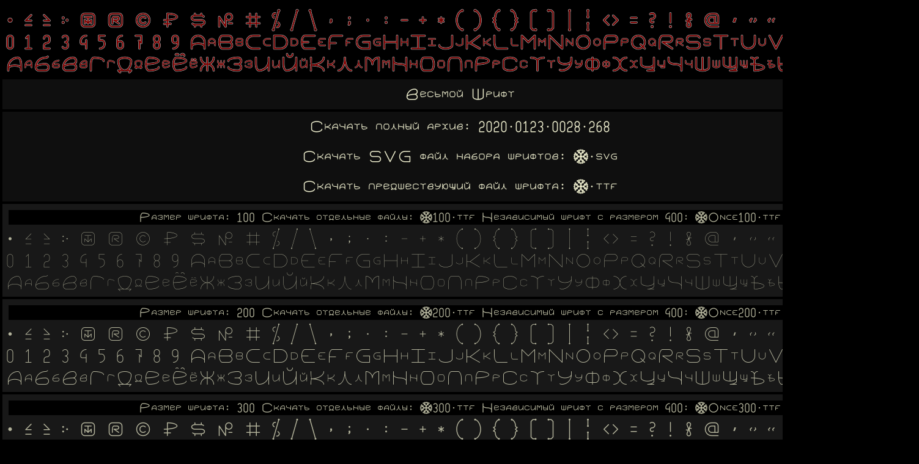

--- FILE ---
content_type: text/html; charset=utf-8
request_url: http://wholemy.ru/fonts/2020.0123.0028.268/
body_size: 2466
content:

<!DOCTYPE html>
<html xmlns="http://www.w3.org/1999/xhtml" style="height: 100%; margin: 0px; background-color: #000000;">
<head>
	<title>Весьмой Шрифт 2020.0123.0028.268</title>
	<link rel="shortcut icon" href="/logo.ico" type="image/x-icon" />
	<link rel="icon" href="/logo.ico" type="image/x-icon" />
	<style type="text/css">
		@font-face {
			font-family: "Wholemy";
			src: url(Wholemy.ttf);
		}
		@font-face {
			font-family: "WholemyOnce100";
			src: url(WholemyOnce100.ttf);
		}
		@font-face {
			font-family: "WholemyOnce200";
			src: url(WholemyOnce200.ttf);
		}
		@font-face {
			font-family: "WholemyOnce300";
			src: url(WholemyOnce300.ttf);
		}
		@font-face {
			font-family: "WholemyOnce400";
			src: url(WholemyOnce400.ttf);
		}
		@font-face {
			font-family: "WholemyOnce500";
			src: url(WholemyOnce500.ttf);
		}
		@font-face {
			font-family: "WholemyOnce600";
			src: url(WholemyOnce600.ttf);
		}
		@font-face {
			font-family: "WholemyOnce700";
			src: url(WholemyOnce700.ttf);
		}
		@font-face {
			font-family: "WholemyOnce800";
			src: url(WholemyOnce800.ttf);
		}
		@font-face {
			font-family: "WholemyOnce900";
			src: url(WholemyOnce900.ttf);
		}
		tbody { padding: 0px; margin: 0px; }
		tr { padding: 0px; margin: 0px; }
		td {
			vertical-align: top;
			padding: 0px;
			margin: 0px;
		}

		a {
			font-family: Wholemy;
			color: #FFFFDD;
			white-space: nowrap;
			text-decoration: none;
		}
			a:visited { color: #FFFF99; }
			a:focus { color: #FFFF99; }
			a:hover { color: #FFFF00; }
		.diva { padding: 5px; }
		.texthead { opacity: 0.9; background-color: #111111; color: #FFFFDD; font-weight:400; font-family: Wholemy; font-size: 24px; padding: 10px; margin: auto; }
		.textcore { text-align: center; color: #FFFFDD;font-family: Wholemy; font-size: 20px;background-color: #000000; margin:5px; white-space: nowrap; }
	</style>
</head>
<body style="margin: 0px; padding: 0px; text-align: center; height: 100%; background-color: #000000;">
	<center><table style="width: 800px; height: 100%; margin: 0px; padding: 0px;">
		<tr>
			<td style="text-align: center;">
				<table style="height: 100%; margin: 0px; margin-left: auto; margin-right: auto; width: 100%;">
					<tr>
						<td style="height: 1px; text-align: center;">
							<br/><br/><br/><br/><br/><br/><br/>
							<div class="texthead"><a href="/fonts/">Весьмой Шрифт</a></div>
						</td>
					<tr></tr>
						<td style="height: 1px; text-align: center;">
							<div class="texthead">Скачать полный архив: <a href="Wholemy.zip" download="WholemyFonts.2020.0123.0028.268.zip">2020.0123.0028.268</a></div>
							<div class="texthead">Скачать SVG файл набора шрифтов: <a href="Wholemy.svg" download="Wholemy.2020.0123.0028.268.svg">Wholemy.svg</a></div>
							<div class="texthead">Скачать предшествующий файл шрифта: <a href="Wholemy.ttf" download="Wholemy.2020.0123.0028.268.ttf">Wholemy.ttf</a></div>
						</td>
					</tr>

					<tr></tr>
						<td style="font-family: WholemyOnce100; height: 1px;opacity:0.7; text-align: left; color: #FFFFDD;font-size: 30px;background-color: #232323; padding: 5px;">
							<div class="textcore">Размер шрифта: 100 Скачать отдельные файлы: <a href="Wholemy100.ttf" download="Wholemy100.2020.0123.0028.268.ttf" >Wholemy100.ttf</a> Независимый шрифт с размером 400: <a href="WholemyOnce100.ttf" download="WholemyOnce100.2020.0123.0028.268.ttf">WholemyOnce100.ttf</a></div>
							<div>• ≤ ≥ … ™ ® © ₽ $ № # % / \ , ; . : - + * ( ) { } [ ] | ¦ <> = ? ! & @ ' " « » ` ´ ~ × ^ _</div>
							<div>0 1 2 3 4 5 6 7 8 9 AaBbCcDdEeFfGgHhIiJjKkLlMmNnOoPpQqRrSsTtUuVvWwXxYyZz</div>
							<div>АаБбВвГгДдЕеЁёЖжЗзИиЙйКкЛлМмНнОоПпРрСсТтУуФфХхЦцЧчШшЩщЪъЫыЬьЭэЮюЯя</div>
						</td>
					</tr>

					<tr></tr>
						<td style="font-family: WholemyOnce200; height: 1px;opacity:0.7; text-align: left; color: #FFFFDD;font-size: 30px;background-color: #232323; padding: 5px;">
							<div class="textcore">Размер шрифта: 200 Скачать отдельные файлы: <a href="Wholemy200.ttf" download="Wholemy200.2020.0123.0028.268.ttf" >Wholemy200.ttf</a> Независимый шрифт с размером 400: <a href="WholemyOnce200.ttf" download="WholemyOnce200.2020.0123.0028.268.ttf">WholemyOnce200.ttf</a></div>
							<div>• ≤ ≥ … ™ ® © ₽ $ № # % / \ , ; . : - + * ( ) { } [ ] | ¦ <> = ? ! & @ ' " « » ` ´ ~ × ^ _</div>
							<div>0 1 2 3 4 5 6 7 8 9 AaBbCcDdEeFfGgHhIiJjKkLlMmNnOoPpQqRrSsTtUuVvWwXxYyZz</div>
							<div>АаБбВвГгДдЕеЁёЖжЗзИиЙйКкЛлМмНнОоПпРрСсТтУуФфХхЦцЧчШшЩщЪъЫыЬьЭэЮюЯя</div>
						</td>
					</tr>

					<tr></tr>
						<td style="font-family: WholemyOnce300; height: 1px;opacity:0.7; text-align: left; color: #FFFFDD;font-size: 30px;background-color: #232323; padding: 5px;">
							<div class="textcore">Размер шрифта: 300 Скачать отдельные файлы: <a href="Wholemy300.ttf" download="Wholemy300.2020.0123.0028.268.ttf" >Wholemy300.ttf</a> Независимый шрифт с размером 400: <a href="WholemyOnce300.ttf" download="WholemyOnce300.2020.0123.0028.268.ttf">WholemyOnce300.ttf</a></div>
							<div>• ≤ ≥ … ™ ® © ₽ $ № # % / \ , ; . : - + * ( ) { } [ ] | ¦ <> = ? ! & @ ' " « » ` ´ ~ × ^ _</div>
							<div>0 1 2 3 4 5 6 7 8 9 AaBbCcDdEeFfGgHhIiJjKkLlMmNnOoPpQqRrSsTtUuVvWwXxYyZz</div>
							<div>АаБбВвГгДдЕеЁёЖжЗзИиЙйКкЛлМмНнОоПпРрСсТтУуФфХхЦцЧчШшЩщЪъЫыЬьЭэЮюЯя</div>
						</td>
					</tr>

					<tr></tr>
						<td style="font-family: WholemyOnce400; height: 1px;opacity:0.7; text-align: left; color: #FFFFDD;font-size: 30px;background-color: #232323; padding: 5px;">
							<div class="textcore">Размер шрифта: 400 Скачать отдельные файлы: <a href="Wholemy400.ttf" download="Wholemy400.2020.0123.0028.268.ttf" >Wholemy400.ttf</a> Независимый шрифт с размером 400: <a href="WholemyOnce400.ttf" download="WholemyOnce400.2020.0123.0028.268.ttf">WholemyOnce400.ttf</a></div>
							<div>• ≤ ≥ … ™ ® © ₽ $ № # % / \ , ; . : - + * ( ) { } [ ] | ¦ <> = ? ! & @ ' " « » ` ´ ~ × ^ _</div>
							<div>0 1 2 3 4 5 6 7 8 9 AaBbCcDdEeFfGgHhIiJjKkLlMmNnOoPpQqRrSsTtUuVvWwXxYyZz</div>
							<div>АаБбВвГгДдЕеЁёЖжЗзИиЙйКкЛлМмНнОоПпРрСсТтУуФфХхЦцЧчШшЩщЪъЫыЬьЭэЮюЯя</div>
						</td>
					</tr>

					<tr></tr>
						<td style="font-family: WholemyOnce500; height: 1px;opacity:0.7; text-align: left; color: #FFFFDD;font-size: 30px;background-color: #232323; padding: 5px;">
							<div class="textcore">Размер шрифта: 500 Скачать отдельные файлы: <a href="Wholemy500.ttf" download="Wholemy500.2020.0123.0028.268.ttf" >Wholemy500.ttf</a> Независимый шрифт с размером 400: <a href="WholemyOnce500.ttf" download="WholemyOnce500.2020.0123.0028.268.ttf">WholemyOnce500.ttf</a></div>
							<div>• ≤ ≥ … ™ ® © ₽ $ № # % / \ , ; . : - + * ( ) { } [ ] | ¦ <> = ? ! & @ ' " « » ` ´ ~ × ^ _</div>
							<div>0 1 2 3 4 5 6 7 8 9 AaBbCcDdEeFfGgHhIiJjKkLlMmNnOoPpQqRrSsTtUuVvWwXxYyZz</div>
							<div>АаБбВвГгДдЕеЁёЖжЗзИиЙйКкЛлМмНнОоПпРрСсТтУуФфХхЦцЧчШшЩщЪъЫыЬьЭэЮюЯя</div>
						</td>
					</tr>

					<tr></tr>
						<td style="font-family: WholemyOnce600; height: 1px;opacity:0.7; text-align: left; color: #FFFFDD;font-size: 30px;background-color: #232323; padding: 5px;">
							<div class="textcore">Размер шрифта: 600 Скачать отдельные файлы: <a href="Wholemy600.ttf" download="Wholemy600.2020.0123.0028.268.ttf" >Wholemy600.ttf</a> Независимый шрифт с размером 400: <a href="WholemyOnce600.ttf" download="WholemyOnce600.2020.0123.0028.268.ttf">WholemyOnce600.ttf</a></div>
							<div>• ≤ ≥ … ™ ® © ₽ $ № # % / \ , ; . : - + * ( ) { } [ ] | ¦ <> = ? ! & @ ' " « » ` ´ ~ × ^ _</div>
							<div>0 1 2 3 4 5 6 7 8 9 AaBbCcDdEeFfGgHhIiJjKkLlMmNnOoPpQqRrSsTtUuVvWwXxYyZz</div>
							<div>АаБбВвГгДдЕеЁёЖжЗзИиЙйКкЛлМмНнОоПпРрСсТтУуФфХхЦцЧчШшЩщЪъЫыЬьЭэЮюЯя</div>
						</td>
					</tr>

					<tr></tr>
						<td style="font-family: WholemyOnce700; height: 1px;opacity:0.7; text-align: left; color: #FFFFDD;font-size: 30px;background-color: #232323; padding: 5px;">
							<div class="textcore">Размер шрифта: 700 Скачать отдельные файлы: <a href="Wholemy700.ttf" download="Wholemy700.2020.0123.0028.268.ttf" >Wholemy700.ttf</a> Независимый шрифт с размером 400: <a href="WholemyOnce700.ttf" download="WholemyOnce700.2020.0123.0028.268.ttf">WholemyOnce700.ttf</a></div>
							<div>• ≤ ≥ … ™ ® © ₽ $ № # % / \ , ; . : - + * ( ) { } [ ] | ¦ <> = ? ! & @ ' " « » ` ´ ~ × ^ _</div>
							<div>0 1 2 3 4 5 6 7 8 9 AaBbCcDdEeFfGgHhIiJjKkLlMmNnOoPpQqRrSsTtUuVvWwXxYyZz</div>
							<div>АаБбВвГгДдЕеЁёЖжЗзИиЙйКкЛлМмНнОоПпРрСсТтУуФфХхЦцЧчШшЩщЪъЫыЬьЭэЮюЯя</div>
						</td>
					</tr>

					<tr></tr>
						<td style="font-family: WholemyOnce800; height: 1px;opacity:0.7; text-align: left; color: #FFFFDD;font-size: 30px;background-color: #232323; padding: 5px;">
							<div class="textcore">Размер шрифта: 800 Скачать отдельные файлы: <a href="Wholemy800.ttf" download="Wholemy800.2020.0123.0028.268.ttf" >Wholemy800.ttf</a> Независимый шрифт с размером 400: <a href="WholemyOnce800.ttf" download="WholemyOnce800.2020.0123.0028.268.ttf">WholemyOnce800.ttf</a></div>
							<div>• ≤ ≥ … ™ ® © ₽ $ № # % / \ , ; . : - + * ( ) { } [ ] | ¦ <> = ? ! & @ ' " « » ` ´ ~ × ^ _</div>
							<div>0 1 2 3 4 5 6 7 8 9 AaBbCcDdEeFfGgHhIiJjKkLlMmNnOoPpQqRrSsTtUuVvWwXxYyZz</div>
							<div>АаБбВвГгДдЕеЁёЖжЗзИиЙйКкЛлМмНнОоПпРрСсТтУуФфХхЦцЧчШшЩщЪъЫыЬьЭэЮюЯя</div>
						</td>
					</tr>

					<tr></tr>
						<td style="font-family: WholemyOnce900; height: 1px;opacity:0.7; text-align: left; color: #FFFFDD;font-size: 30px;background-color: #232323; padding: 5px;">
							<div class="textcore">Размер шрифта: 900 Скачать отдельные файлы: <a href="Wholemy900.ttf" download="Wholemy900.2020.0123.0028.268.ttf" >Wholemy900.ttf</a> Независимый шрифт с размером 400: <a href="WholemyOnce900.ttf" download="WholemyOnce900.2020.0123.0028.268.ttf">WholemyOnce900.ttf</a></div>
							<div>• ≤ ≥ … ™ ® © ₽ $ № # % / \ , ; . : - + * ( ) { } [ ] | ¦ <> = ? ! & @ ' " « » ` ´ ~ × ^ _</div>
							<div>0 1 2 3 4 5 6 7 8 9 AaBbCcDdEeFfGgHhIiJjKkLlMmNnOoPpQqRrSsTtUuVvWwXxYyZz</div>
							<div>АаБбВвГгДдЕеЁёЖжЗзИиЙйКкЛлМмНнОоПпРрСсТтУуФфХхЦцЧчШшЩщЪъЫыЬьЭэЮюЯя</div>
						</td>
					</tr>

					<tr></tr>
						<td >

							<div style="font-family: WholemyOnce700; color: #FFFFFF; height: 1px; text-align: left; position:absolute; top:10px; font-size: 30px;padding: 5px; opacity:0.9;">
								<div>• ≤ ≥ … ™ ® © ₽ $ № # % / \ , ; . : - + * ( ) { } [ ] | ¦ <> = ? ! & @ ' " « » ` ´ ~ × ^ _</div>
								<div>0 1 2 3 4 5 6 7 8 9 AaBbCcDdEeFfGgHhIiJjKkLlMmNnOoPpQqRrSsTtUuVvWwXxYyZz</div>
								<div>АаБбВвГгДдЕеЁёЖжЗзИиЙйКкЛлМмНнОоПпРрСсТтУуФфХхЦцЧчШшЩщЪъЫыЬьЭэЮюЯя</div>
							</div>

							<div style="font-family: WholemyOnce500; color: #000000; height: 1px; text-align: left; position:absolute; top:10px; font-size: 30px;padding: 5px; opacity:0.9;">
								<div>• ≤ ≥ … ™ ® © ₽ $ № # % / \ , ; . : - + * ( ) { } [ ] | ¦ <> = ? ! & @ ' " « » ` ´ ~ × ^ _</div>
								<div>0 1 2 3 4 5 6 7 8 9 AaBbCcDdEeFfGgHhIiJjKkLlMmNnOoPpQqRrSsTtUuVvWwXxYyZz</div>
								<div>АаБбВвГгДдЕеЁёЖжЗзИиЙйКкЛлМмНнОоПпРрСсТтУуФфХхЦцЧчШшЩщЪъЫыЬьЭэЮюЯя</div>
							</div>

							<div style="font-family: WholemyOnce300; color: #FF0000; height: 1px; text-align: left; position:absolute; top:10px; font-size: 30px;padding: 5px; opacity:0.9;">
								<div>• ≤ ≥ … ™ ® © ₽ $ № # % / \ , ; . : - + * ( ) { } [ ] | ¦ <> = ? ! & @ ' " « » ` ´ ~ × ^ _</div>
								<div>0 1 2 3 4 5 6 7 8 9 AaBbCcDdEeFfGgHhIiJjKkLlMmNnOoPpQqRrSsTtUuVvWwXxYyZz</div>
								<div>АаБбВвГгДдЕеЁёЖжЗзИиЙйКкЛлМмНнОоПпРрСсТтУуФфХхЦцЧчШшЩщЪъЫыЬьЭэЮюЯя</div>
							</div>

							<div style="font-family: WholemyOnce100; color: #000000; height: 1px; text-align: left; position:absolute; top:10px; font-size: 30px;padding: 5px; opacity:0.9;">
								<div>• ≤ ≥ … ™ ® © ₽ $ № # % / \ , ; . : - + * ( ) { } [ ] | ¦ <> = ? ! & @ ' " « » ` ´ ~ × ^ _</div>
								<div>0 1 2 3 4 5 6 7 8 9 AaBbCcDdEeFfGgHhIiJjKkLlMmNnOoPpQqRrSsTtUuVvWwXxYyZz</div>
								<div>АаБбВвГгДдЕеЁёЖжЗзИиЙйКкЛлМмНнОоПпРрСсТтУуФфХхЦцЧчШшЩщЪъЫыЬьЭэЮюЯя</div>
							</div>

						</td>
					</tr>
					<tr>
						<td style="height: 1px; text-align: justify;">
<div class="textcore"></div>
						</td>
					</tr>
					<tr>
						<td style="height: 1px; text-align: center;">

						</td>
					</tr>
					<tr>
						<td style="height: 1px;">
							<div class="textinfo" style="text-align: center; color: #565656; font-size: 24px;"><a href="mailto:a@wholemy.ru">a@</a><a href="http://wholemy.ru">wholemy.ru</a></div>
						</td>
					</tr>
				</table>
			</td>
		</tr>
	</table></center>
</body>
</html>
